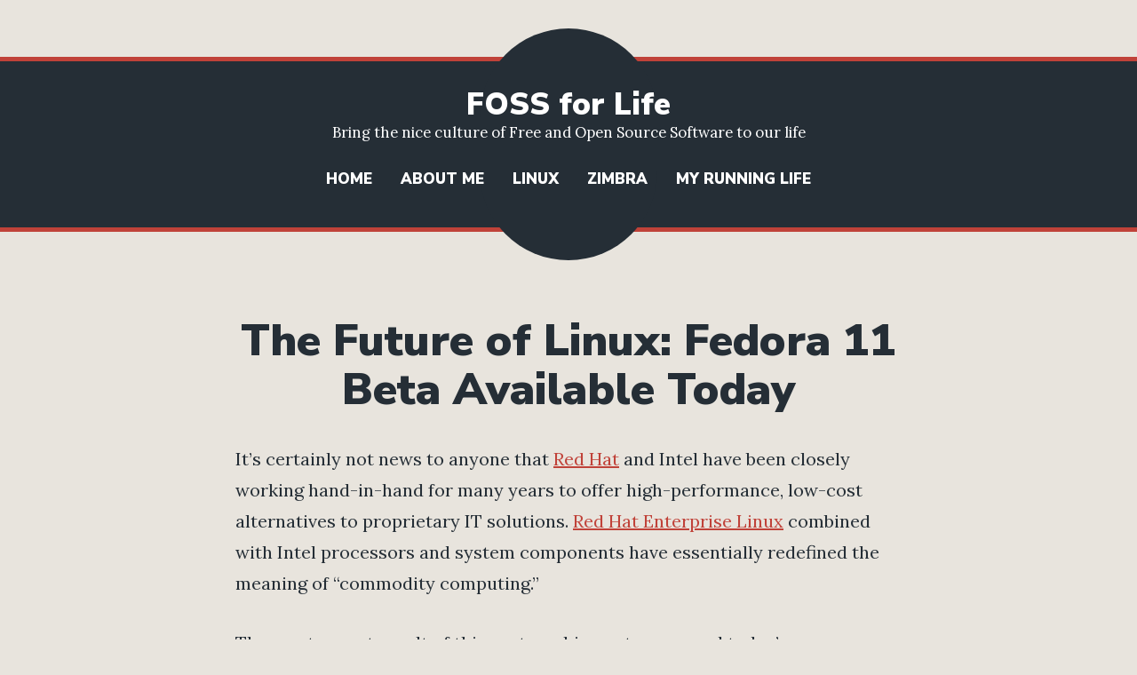

--- FILE ---
content_type: text/html; charset=UTF-8
request_url: https://blog.iwayvietnam.com/tuanta/2009/04/the-future-of-linux-fedora-11-beta-available-today/
body_size: 12153
content:
<!doctype html>
<html lang="en-US">
<head>
	<meta charset="UTF-8" />
	<meta name="viewport" content="width=device-width, initial-scale=1" />
	<link rel="profile" href="https://gmpg.org/xfn/11" />
	<title>The Future of Linux: Fedora 11 Beta Available Today &#8211; FOSS for Life</title>
<meta name='robots' content='max-image-preview:large' />
<link rel='dns-prefetch' href='//fonts.googleapis.com' />
<link rel="alternate" type="application/rss+xml" title="FOSS for Life &raquo; Feed" href="https://blog.iwayvietnam.com/tuanta/feed/" />
<link rel="alternate" type="application/rss+xml" title="FOSS for Life &raquo; Comments Feed" href="https://blog.iwayvietnam.com/tuanta/comments/feed/" />
<script type="text/javascript">
/* <![CDATA[ */
window._wpemojiSettings = {"baseUrl":"https:\/\/s.w.org\/images\/core\/emoji\/15.0.3\/72x72\/","ext":".png","svgUrl":"https:\/\/s.w.org\/images\/core\/emoji\/15.0.3\/svg\/","svgExt":".svg","source":{"concatemoji":"https:\/\/blog.iwayvietnam.com\/tuanta\/wp-includes\/js\/wp-emoji-release.min.js?ver=6.6.4"}};
/*! This file is auto-generated */
!function(i,n){var o,s,e;function c(e){try{var t={supportTests:e,timestamp:(new Date).valueOf()};sessionStorage.setItem(o,JSON.stringify(t))}catch(e){}}function p(e,t,n){e.clearRect(0,0,e.canvas.width,e.canvas.height),e.fillText(t,0,0);var t=new Uint32Array(e.getImageData(0,0,e.canvas.width,e.canvas.height).data),r=(e.clearRect(0,0,e.canvas.width,e.canvas.height),e.fillText(n,0,0),new Uint32Array(e.getImageData(0,0,e.canvas.width,e.canvas.height).data));return t.every(function(e,t){return e===r[t]})}function u(e,t,n){switch(t){case"flag":return n(e,"\ud83c\udff3\ufe0f\u200d\u26a7\ufe0f","\ud83c\udff3\ufe0f\u200b\u26a7\ufe0f")?!1:!n(e,"\ud83c\uddfa\ud83c\uddf3","\ud83c\uddfa\u200b\ud83c\uddf3")&&!n(e,"\ud83c\udff4\udb40\udc67\udb40\udc62\udb40\udc65\udb40\udc6e\udb40\udc67\udb40\udc7f","\ud83c\udff4\u200b\udb40\udc67\u200b\udb40\udc62\u200b\udb40\udc65\u200b\udb40\udc6e\u200b\udb40\udc67\u200b\udb40\udc7f");case"emoji":return!n(e,"\ud83d\udc26\u200d\u2b1b","\ud83d\udc26\u200b\u2b1b")}return!1}function f(e,t,n){var r="undefined"!=typeof WorkerGlobalScope&&self instanceof WorkerGlobalScope?new OffscreenCanvas(300,150):i.createElement("canvas"),a=r.getContext("2d",{willReadFrequently:!0}),o=(a.textBaseline="top",a.font="600 32px Arial",{});return e.forEach(function(e){o[e]=t(a,e,n)}),o}function t(e){var t=i.createElement("script");t.src=e,t.defer=!0,i.head.appendChild(t)}"undefined"!=typeof Promise&&(o="wpEmojiSettingsSupports",s=["flag","emoji"],n.supports={everything:!0,everythingExceptFlag:!0},e=new Promise(function(e){i.addEventListener("DOMContentLoaded",e,{once:!0})}),new Promise(function(t){var n=function(){try{var e=JSON.parse(sessionStorage.getItem(o));if("object"==typeof e&&"number"==typeof e.timestamp&&(new Date).valueOf()<e.timestamp+604800&&"object"==typeof e.supportTests)return e.supportTests}catch(e){}return null}();if(!n){if("undefined"!=typeof Worker&&"undefined"!=typeof OffscreenCanvas&&"undefined"!=typeof URL&&URL.createObjectURL&&"undefined"!=typeof Blob)try{var e="postMessage("+f.toString()+"("+[JSON.stringify(s),u.toString(),p.toString()].join(",")+"));",r=new Blob([e],{type:"text/javascript"}),a=new Worker(URL.createObjectURL(r),{name:"wpTestEmojiSupports"});return void(a.onmessage=function(e){c(n=e.data),a.terminate(),t(n)})}catch(e){}c(n=f(s,u,p))}t(n)}).then(function(e){for(var t in e)n.supports[t]=e[t],n.supports.everything=n.supports.everything&&n.supports[t],"flag"!==t&&(n.supports.everythingExceptFlag=n.supports.everythingExceptFlag&&n.supports[t]);n.supports.everythingExceptFlag=n.supports.everythingExceptFlag&&!n.supports.flag,n.DOMReady=!1,n.readyCallback=function(){n.DOMReady=!0}}).then(function(){return e}).then(function(){var e;n.supports.everything||(n.readyCallback(),(e=n.source||{}).concatemoji?t(e.concatemoji):e.wpemoji&&e.twemoji&&(t(e.twemoji),t(e.wpemoji)))}))}((window,document),window._wpemojiSettings);
/* ]]> */
</script>
<style id='wp-emoji-styles-inline-css' type='text/css'>

	img.wp-smiley, img.emoji {
		display: inline !important;
		border: none !important;
		box-shadow: none !important;
		height: 1em !important;
		width: 1em !important;
		margin: 0 0.07em !important;
		vertical-align: -0.1em !important;
		background: none !important;
		padding: 0 !important;
	}
</style>
<link rel='stylesheet' id='wp-block-library-css' href='https://blog.iwayvietnam.com/tuanta/wp-includes/css/dist/block-library/style.min.css?ver=6.6.4' type='text/css' media='all' />
<style id='wp-block-library-theme-inline-css' type='text/css'>
.wp-block-audio :where(figcaption){color:#555;font-size:13px;text-align:center}.is-dark-theme .wp-block-audio :where(figcaption){color:#ffffffa6}.wp-block-audio{margin:0 0 1em}.wp-block-code{border:1px solid #ccc;border-radius:4px;font-family:Menlo,Consolas,monaco,monospace;padding:.8em 1em}.wp-block-embed :where(figcaption){color:#555;font-size:13px;text-align:center}.is-dark-theme .wp-block-embed :where(figcaption){color:#ffffffa6}.wp-block-embed{margin:0 0 1em}.blocks-gallery-caption{color:#555;font-size:13px;text-align:center}.is-dark-theme .blocks-gallery-caption{color:#ffffffa6}:root :where(.wp-block-image figcaption){color:#555;font-size:13px;text-align:center}.is-dark-theme :root :where(.wp-block-image figcaption){color:#ffffffa6}.wp-block-image{margin:0 0 1em}.wp-block-pullquote{border-bottom:4px solid;border-top:4px solid;color:currentColor;margin-bottom:1.75em}.wp-block-pullquote cite,.wp-block-pullquote footer,.wp-block-pullquote__citation{color:currentColor;font-size:.8125em;font-style:normal;text-transform:uppercase}.wp-block-quote{border-left:.25em solid;margin:0 0 1.75em;padding-left:1em}.wp-block-quote cite,.wp-block-quote footer{color:currentColor;font-size:.8125em;font-style:normal;position:relative}.wp-block-quote.has-text-align-right{border-left:none;border-right:.25em solid;padding-left:0;padding-right:1em}.wp-block-quote.has-text-align-center{border:none;padding-left:0}.wp-block-quote.is-large,.wp-block-quote.is-style-large,.wp-block-quote.is-style-plain{border:none}.wp-block-search .wp-block-search__label{font-weight:700}.wp-block-search__button{border:1px solid #ccc;padding:.375em .625em}:where(.wp-block-group.has-background){padding:1.25em 2.375em}.wp-block-separator.has-css-opacity{opacity:.4}.wp-block-separator{border:none;border-bottom:2px solid;margin-left:auto;margin-right:auto}.wp-block-separator.has-alpha-channel-opacity{opacity:1}.wp-block-separator:not(.is-style-wide):not(.is-style-dots){width:100px}.wp-block-separator.has-background:not(.is-style-dots){border-bottom:none;height:1px}.wp-block-separator.has-background:not(.is-style-wide):not(.is-style-dots){height:2px}.wp-block-table{margin:0 0 1em}.wp-block-table td,.wp-block-table th{word-break:normal}.wp-block-table :where(figcaption){color:#555;font-size:13px;text-align:center}.is-dark-theme .wp-block-table :where(figcaption){color:#ffffffa6}.wp-block-video :where(figcaption){color:#555;font-size:13px;text-align:center}.is-dark-theme .wp-block-video :where(figcaption){color:#ffffffa6}.wp-block-video{margin:0 0 1em}:root :where(.wp-block-template-part.has-background){margin-bottom:0;margin-top:0;padding:1.25em 2.375em}
</style>
<style id='classic-theme-styles-inline-css' type='text/css'>
/*! This file is auto-generated */
.wp-block-button__link{color:#fff;background-color:#32373c;border-radius:9999px;box-shadow:none;text-decoration:none;padding:calc(.667em + 2px) calc(1.333em + 2px);font-size:1.125em}.wp-block-file__button{background:#32373c;color:#fff;text-decoration:none}
</style>
<style id='global-styles-inline-css' type='text/css'>
:root{--wp--preset--aspect-ratio--square: 1;--wp--preset--aspect-ratio--4-3: 4/3;--wp--preset--aspect-ratio--3-4: 3/4;--wp--preset--aspect-ratio--3-2: 3/2;--wp--preset--aspect-ratio--2-3: 2/3;--wp--preset--aspect-ratio--16-9: 16/9;--wp--preset--aspect-ratio--9-16: 9/16;--wp--preset--color--black: #000000;--wp--preset--color--cyan-bluish-gray: #abb8c3;--wp--preset--color--white: #ffffff;--wp--preset--color--pale-pink: #f78da7;--wp--preset--color--vivid-red: #cf2e2e;--wp--preset--color--luminous-vivid-orange: #ff6900;--wp--preset--color--luminous-vivid-amber: #fcb900;--wp--preset--color--light-green-cyan: #7bdcb5;--wp--preset--color--vivid-green-cyan: #00d084;--wp--preset--color--pale-cyan-blue: #8ed1fc;--wp--preset--color--vivid-cyan-blue: #0693e3;--wp--preset--color--vivid-purple: #9b51e0;--wp--preset--color--primary: #C04239;--wp--preset--color--secondary: #FFFFFF;--wp--preset--color--background: #E8E4DD;--wp--preset--color--foreground: #252E36;--wp--preset--color--foreground-light: #666666;--wp--preset--color--foreground-dark: #474747;--wp--preset--gradient--vivid-cyan-blue-to-vivid-purple: linear-gradient(135deg,rgba(6,147,227,1) 0%,rgb(155,81,224) 100%);--wp--preset--gradient--light-green-cyan-to-vivid-green-cyan: linear-gradient(135deg,rgb(122,220,180) 0%,rgb(0,208,130) 100%);--wp--preset--gradient--luminous-vivid-amber-to-luminous-vivid-orange: linear-gradient(135deg,rgba(252,185,0,1) 0%,rgba(255,105,0,1) 100%);--wp--preset--gradient--luminous-vivid-orange-to-vivid-red: linear-gradient(135deg,rgba(255,105,0,1) 0%,rgb(207,46,46) 100%);--wp--preset--gradient--very-light-gray-to-cyan-bluish-gray: linear-gradient(135deg,rgb(238,238,238) 0%,rgb(169,184,195) 100%);--wp--preset--gradient--cool-to-warm-spectrum: linear-gradient(135deg,rgb(74,234,220) 0%,rgb(151,120,209) 20%,rgb(207,42,186) 40%,rgb(238,44,130) 60%,rgb(251,105,98) 80%,rgb(254,248,76) 100%);--wp--preset--gradient--blush-light-purple: linear-gradient(135deg,rgb(255,206,236) 0%,rgb(152,150,240) 100%);--wp--preset--gradient--blush-bordeaux: linear-gradient(135deg,rgb(254,205,165) 0%,rgb(254,45,45) 50%,rgb(107,0,62) 100%);--wp--preset--gradient--luminous-dusk: linear-gradient(135deg,rgb(255,203,112) 0%,rgb(199,81,192) 50%,rgb(65,88,208) 100%);--wp--preset--gradient--pale-ocean: linear-gradient(135deg,rgb(255,245,203) 0%,rgb(182,227,212) 50%,rgb(51,167,181) 100%);--wp--preset--gradient--electric-grass: linear-gradient(135deg,rgb(202,248,128) 0%,rgb(113,206,126) 100%);--wp--preset--gradient--midnight: linear-gradient(135deg,rgb(2,3,129) 0%,rgb(40,116,252) 100%);--wp--preset--font-size--small: 16.66px;--wp--preset--font-size--medium: 24px;--wp--preset--font-size--large: 28.8px;--wp--preset--font-size--x-large: 42px;--wp--preset--font-size--normal: 20px;--wp--preset--font-size--huge: 34.56px;--wp--preset--spacing--20: 0.44rem;--wp--preset--spacing--30: 0.67rem;--wp--preset--spacing--40: 1rem;--wp--preset--spacing--50: 1.5rem;--wp--preset--spacing--60: 2.25rem;--wp--preset--spacing--70: 3.38rem;--wp--preset--spacing--80: 5.06rem;--wp--preset--shadow--natural: 6px 6px 9px rgba(0, 0, 0, 0.2);--wp--preset--shadow--deep: 12px 12px 50px rgba(0, 0, 0, 0.4);--wp--preset--shadow--sharp: 6px 6px 0px rgba(0, 0, 0, 0.2);--wp--preset--shadow--outlined: 6px 6px 0px -3px rgba(255, 255, 255, 1), 6px 6px rgba(0, 0, 0, 1);--wp--preset--shadow--crisp: 6px 6px 0px rgba(0, 0, 0, 1);}:where(.is-layout-flex){gap: 0.5em;}:where(.is-layout-grid){gap: 0.5em;}body .is-layout-flex{display: flex;}.is-layout-flex{flex-wrap: wrap;align-items: center;}.is-layout-flex > :is(*, div){margin: 0;}body .is-layout-grid{display: grid;}.is-layout-grid > :is(*, div){margin: 0;}:where(.wp-block-columns.is-layout-flex){gap: 2em;}:where(.wp-block-columns.is-layout-grid){gap: 2em;}:where(.wp-block-post-template.is-layout-flex){gap: 1.25em;}:where(.wp-block-post-template.is-layout-grid){gap: 1.25em;}.has-black-color{color: var(--wp--preset--color--black) !important;}.has-cyan-bluish-gray-color{color: var(--wp--preset--color--cyan-bluish-gray) !important;}.has-white-color{color: var(--wp--preset--color--white) !important;}.has-pale-pink-color{color: var(--wp--preset--color--pale-pink) !important;}.has-vivid-red-color{color: var(--wp--preset--color--vivid-red) !important;}.has-luminous-vivid-orange-color{color: var(--wp--preset--color--luminous-vivid-orange) !important;}.has-luminous-vivid-amber-color{color: var(--wp--preset--color--luminous-vivid-amber) !important;}.has-light-green-cyan-color{color: var(--wp--preset--color--light-green-cyan) !important;}.has-vivid-green-cyan-color{color: var(--wp--preset--color--vivid-green-cyan) !important;}.has-pale-cyan-blue-color{color: var(--wp--preset--color--pale-cyan-blue) !important;}.has-vivid-cyan-blue-color{color: var(--wp--preset--color--vivid-cyan-blue) !important;}.has-vivid-purple-color{color: var(--wp--preset--color--vivid-purple) !important;}.has-black-background-color{background-color: var(--wp--preset--color--black) !important;}.has-cyan-bluish-gray-background-color{background-color: var(--wp--preset--color--cyan-bluish-gray) !important;}.has-white-background-color{background-color: var(--wp--preset--color--white) !important;}.has-pale-pink-background-color{background-color: var(--wp--preset--color--pale-pink) !important;}.has-vivid-red-background-color{background-color: var(--wp--preset--color--vivid-red) !important;}.has-luminous-vivid-orange-background-color{background-color: var(--wp--preset--color--luminous-vivid-orange) !important;}.has-luminous-vivid-amber-background-color{background-color: var(--wp--preset--color--luminous-vivid-amber) !important;}.has-light-green-cyan-background-color{background-color: var(--wp--preset--color--light-green-cyan) !important;}.has-vivid-green-cyan-background-color{background-color: var(--wp--preset--color--vivid-green-cyan) !important;}.has-pale-cyan-blue-background-color{background-color: var(--wp--preset--color--pale-cyan-blue) !important;}.has-vivid-cyan-blue-background-color{background-color: var(--wp--preset--color--vivid-cyan-blue) !important;}.has-vivid-purple-background-color{background-color: var(--wp--preset--color--vivid-purple) !important;}.has-black-border-color{border-color: var(--wp--preset--color--black) !important;}.has-cyan-bluish-gray-border-color{border-color: var(--wp--preset--color--cyan-bluish-gray) !important;}.has-white-border-color{border-color: var(--wp--preset--color--white) !important;}.has-pale-pink-border-color{border-color: var(--wp--preset--color--pale-pink) !important;}.has-vivid-red-border-color{border-color: var(--wp--preset--color--vivid-red) !important;}.has-luminous-vivid-orange-border-color{border-color: var(--wp--preset--color--luminous-vivid-orange) !important;}.has-luminous-vivid-amber-border-color{border-color: var(--wp--preset--color--luminous-vivid-amber) !important;}.has-light-green-cyan-border-color{border-color: var(--wp--preset--color--light-green-cyan) !important;}.has-vivid-green-cyan-border-color{border-color: var(--wp--preset--color--vivid-green-cyan) !important;}.has-pale-cyan-blue-border-color{border-color: var(--wp--preset--color--pale-cyan-blue) !important;}.has-vivid-cyan-blue-border-color{border-color: var(--wp--preset--color--vivid-cyan-blue) !important;}.has-vivid-purple-border-color{border-color: var(--wp--preset--color--vivid-purple) !important;}.has-vivid-cyan-blue-to-vivid-purple-gradient-background{background: var(--wp--preset--gradient--vivid-cyan-blue-to-vivid-purple) !important;}.has-light-green-cyan-to-vivid-green-cyan-gradient-background{background: var(--wp--preset--gradient--light-green-cyan-to-vivid-green-cyan) !important;}.has-luminous-vivid-amber-to-luminous-vivid-orange-gradient-background{background: var(--wp--preset--gradient--luminous-vivid-amber-to-luminous-vivid-orange) !important;}.has-luminous-vivid-orange-to-vivid-red-gradient-background{background: var(--wp--preset--gradient--luminous-vivid-orange-to-vivid-red) !important;}.has-very-light-gray-to-cyan-bluish-gray-gradient-background{background: var(--wp--preset--gradient--very-light-gray-to-cyan-bluish-gray) !important;}.has-cool-to-warm-spectrum-gradient-background{background: var(--wp--preset--gradient--cool-to-warm-spectrum) !important;}.has-blush-light-purple-gradient-background{background: var(--wp--preset--gradient--blush-light-purple) !important;}.has-blush-bordeaux-gradient-background{background: var(--wp--preset--gradient--blush-bordeaux) !important;}.has-luminous-dusk-gradient-background{background: var(--wp--preset--gradient--luminous-dusk) !important;}.has-pale-ocean-gradient-background{background: var(--wp--preset--gradient--pale-ocean) !important;}.has-electric-grass-gradient-background{background: var(--wp--preset--gradient--electric-grass) !important;}.has-midnight-gradient-background{background: var(--wp--preset--gradient--midnight) !important;}.has-small-font-size{font-size: var(--wp--preset--font-size--small) !important;}.has-medium-font-size{font-size: var(--wp--preset--font-size--medium) !important;}.has-large-font-size{font-size: var(--wp--preset--font-size--large) !important;}.has-x-large-font-size{font-size: var(--wp--preset--font-size--x-large) !important;}
:where(.wp-block-post-template.is-layout-flex){gap: 1.25em;}:where(.wp-block-post-template.is-layout-grid){gap: 1.25em;}
:where(.wp-block-columns.is-layout-flex){gap: 2em;}:where(.wp-block-columns.is-layout-grid){gap: 2em;}
:root :where(.wp-block-pullquote){font-size: 1.5em;line-height: 1.6;}
</style>
<link rel='stylesheet' id='varia-print-style-css' href='https://blog.iwayvietnam.com/tuanta/wp-content/themes/varia-wpcom/print.css?ver=1.4.7' type='text/css' media='print' />
<link rel='stylesheet' id='brompton-fonts-css' href='https://fonts.googleapis.com/css?family=Lora%3A400%2C400i%2C700%2C700i%7CNunito+Sans%3A400%2C400i%2C700%2C700i%2C900%2C900i&#038;subset=latin%2Clatin-ext' type='text/css' media='all' />
<link rel='stylesheet' id='brompton-style-css' href='https://blog.iwayvietnam.com/tuanta/wp-content/themes/brompton-wpcom/style.css?ver=1.4.7' type='text/css' media='all' />
<link rel="https://api.w.org/" href="https://blog.iwayvietnam.com/tuanta/wp-json/" /><link rel="alternate" title="JSON" type="application/json" href="https://blog.iwayvietnam.com/tuanta/wp-json/wp/v2/posts/168" /><link rel="EditURI" type="application/rsd+xml" title="RSD" href="https://blog.iwayvietnam.com/tuanta/xmlrpc.php?rsd" />
<meta name="generator" content="WordPress 6.6.4" />
<link rel="canonical" href="https://blog.iwayvietnam.com/tuanta/2009/04/the-future-of-linux-fedora-11-beta-available-today/" />
<link rel='shortlink' href='https://blog.iwayvietnam.com/tuanta/?p=168' />
<link rel="alternate" title="oEmbed (JSON)" type="application/json+oembed" href="https://blog.iwayvietnam.com/tuanta/wp-json/oembed/1.0/embed?url=https%3A%2F%2Fblog.iwayvietnam.com%2Ftuanta%2F2009%2F04%2Fthe-future-of-linux-fedora-11-beta-available-today%2F" />
<link rel="alternate" title="oEmbed (XML)" type="text/xml+oembed" href="https://blog.iwayvietnam.com/tuanta/wp-json/oembed/1.0/embed?url=https%3A%2F%2Fblog.iwayvietnam.com%2Ftuanta%2F2009%2F04%2Fthe-future-of-linux-fedora-11-beta-available-today%2F&#038;format=xml" />

		<!-- GA Google Analytics @ https://m0n.co/ga -->
		<script async src="https://www.googletagmanager.com/gtag/js?id=UA-145915-6"></script>
		<script>
			window.dataLayer = window.dataLayer || [];
			function gtag(){dataLayer.push(arguments);}
			gtag('js', new Date());
			gtag('config', 'UA-145915-6');
		</script>

	</head>

<body class="post-template-default single single-post postid-168 single-format-standard wp-embed-responsive singular image-filters-enabled">


<div id="page" class="site">
	<a class="skip-link screen-reader-text" href="#content">Skip to content</a>

	
<header id="masthead" class="site-header responsive-max-width has-title-and-tagline has-menu" role="banner">
	<div class="site-branding">

								<p class="site-title"><a href="https://blog.iwayvietnam.com/tuanta/" rel="home">FOSS for Life</a></p>
			
				<p class="site-description">
				Bring the nice culture of Free and Open Source Software to our life			</p>
	</div><!-- .site-branding -->
		<nav id="site-navigation" class="main-navigation" aria-label="Main Navigation">

		<input type="checkbox" role="button" aria-haspopup="true" id="toggle" class="hide-visually">
		<label for="toggle" id="toggle-menu" class="button">
			Menu			<span class="dropdown-icon open">+</span>
			<span class="dropdown-icon close">&times;</span>
			<span class="hide-visually expanded-text">expanded</span>
			<span class="hide-visually collapsed-text">collapsed</span>
		</label>

		<div class="menu-main-container"><ul id="menu-main-1" class="main-menu" aria-label="submenu"><li class="menu-item menu-item-type-custom menu-item-object-custom menu-item-home menu-item-1036"><a href="http://blog.iwayvietnam.com/tuanta">Home</a></li>
<li class="menu-item menu-item-type-post_type menu-item-object-page menu-item-1037"><a href="https://blog.iwayvietnam.com/tuanta/about/">About Me</a></li>
<li class="menu-item menu-item-type-taxonomy menu-item-object-category current-post-ancestor current-menu-parent current-post-parent menu-item-1039"><a href="https://blog.iwayvietnam.com/tuanta/category/linux/">Linux</a></li>
<li class="menu-item menu-item-type-taxonomy menu-item-object-category menu-item-1038"><a href="https://blog.iwayvietnam.com/tuanta/category/zimbra/">Zimbra</a></li>
<li class="menu-item menu-item-type-taxonomy menu-item-object-category menu-item-1046"><a href="https://blog.iwayvietnam.com/tuanta/category/my-running-life/">My Running Life</a></li>
</ul></div>	</nav><!-- #site-navigation -->
	</header><!-- #masthead -->

	<div id="content" class="site-content">

	<section id="primary" class="content-area">
		<main id="main" class="site-main">

			
<article id="post-168" class="post-168 post type-post status-publish format-standard hentry category-announcements category-linux entry">

	<header class="entry-header responsive-max-width">
		<h1 class="entry-title">The Future of Linux: Fedora 11 Beta Available Today</h1>				<div class="entry-meta">
			<span class="byline"><svg class="svg-icon" width="16" height="16" aria-hidden="true" role="img" focusable="false" viewBox="0 0 24 24" version="1.1" xmlns="http://www.w3.org/2000/svg" xmlns:xlink="http://www.w3.org/1999/xlink"><path d="M12 12c2.21 0 4-1.79 4-4s-1.79-4-4-4-4 1.79-4 4 1.79 4 4 4zm0 2c-2.67 0-8 1.34-8 4v2h16v-2c0-2.66-5.33-4-8-4z"></path><path d="M0 0h24v24H0z" fill="none"></path></svg><span class="screen-reader-text">Posted by</span><span class="author vcard"><a class="url fn n" href="https://blog.iwayvietnam.com/tuanta/author/tuanta/">Truong Anh Tuan</a></span></span><span class="posted-on"><svg class="svg-icon" width="16" height="16" aria-hidden="true" role="img" focusable="false" xmlns="http://www.w3.org/2000/svg" viewBox="0 0 24 24"><defs><path id="a" d="M0 0h24v24H0V0z"></path></defs><clipPath id="b"><use xlink:href="#a" overflow="visible"></use></clipPath><path clip-path="url(#b)" d="M12 2C6.5 2 2 6.5 2 12s4.5 10 10 10 10-4.5 10-10S17.5 2 12 2zm4.2 14.2L11 13V7h1.5v5.2l4.5 2.7-.8 1.3z"></path></svg><a href="https://blog.iwayvietnam.com/tuanta/2009/04/the-future-of-linux-fedora-11-beta-available-today/" rel="bookmark"><time class="entry-date published" datetime="2009-04-16T22:01:15+07:00">April 16, 2009</time><time class="updated" datetime="2009-04-16T22:03:00+07:00">April 16, 2009</time></a></span><span class="cat-links"><svg class="svg-icon" width="16" height="16" aria-hidden="true" role="img" focusable="false" xmlns="http://www.w3.org/2000/svg" viewBox="0 0 24 24"><path d="M10 4H4c-1.1 0-1.99.9-1.99 2L2 18c0 1.1.9 2 2 2h16c1.1 0 2-.9 2-2V8c0-1.1-.9-2-2-2h-8l-2-2z"></path><path d="M0 0h24v24H0z" fill="none"></path></svg><span class="screen-reader-text">Posted in</span><a href="https://blog.iwayvietnam.com/tuanta/category/announcements/" rel="category tag">Announcements</a>, <a href="https://blog.iwayvietnam.com/tuanta/category/linux/" rel="category tag">Linux</a></span>		</div><!-- .meta-info -->
			</header>

	
	<div class="entry-content">
		<p>It’s certainly not news to anyone that <a href="http://www.redhat.com/">Red Hat</a> and Intel have been closely working hand-in-hand for many years to offer high-performance, low-cost alternatives to proprietary IT solutions. <a href="http://www.redhat.com/rhel">Red Hat Enterprise Linux</a> combined with Intel processors and system components have essentially redefined the meaning of “commodity computing.”</p>
<p>The most recent result of this partnership centers around today’s announcement of the availability of Intel’s latest Xeon (Nehalem) processor. This processor provides significant new capabilities that, as a result of our collaboration during its development, are fully supported by Red Hat Enterprise Linux 5.3, which was released in January. We believe that the combination surpasses the capabilities of proprietary high-end systems, while offering true affordability.</p>
<p>There are two primary areas where Intel’s new Xeon processor, combined with Red Hat Enterprise Linux 5.3, offers customers the opportunity to meet their computing needs while reducing costs:</p>
<ul>
<li><strong>Scalability/Performance</strong>. Virtualization enhancements provide greater scalability and performance, and allow for the virtualization of a wide range of workloads, even those that are I/O intensive.</li>
<li><strong>Energy efficiency</strong>. Support for Greener IT features result in lower power consumption and cooling requirements.</li>
</ul>
<p>In short, this is really all about doing more at a lower price-point. Let’s dig into a few technical details around scalability/performance and power efficiency enhancements.</p>
<p>Until recently, system performance was primarily driven by new processors operating at increasingly high frequencies — that is the good news. The bad news was a seemingly insatiable appetite for power and cooling — all driving up datacenter costs. A common solution to this problem has been to use virtualization to consolidate workloads. So, Red Hat and Intel worked closely together to deliver enterprise-caliber virtualization in Red Hat Enterprise Linux 5, which <a href="http://customers.press.redhat.com/category/solutions/rhel-5/">customers</a> have been successfully deploying since the product was released in early 2007.</p>
<p>Enhancements provided by the new Intel Xeon processor take both virtualization and power efficiency to a new level. The virtualization capabilities provided in Red Hat Enterprise Linux 5.3 are highly optimized to utilize the latest features of Intel Virtualization hardware, including “extended page table” memory access optimization. Extended page table support enables the hypervisor to directly access memory maps of virtual guest instances, thereby bypassing previously necessary kernel software codepaths – the net result is significant speedup in data access for I/O intensive workloads. Scalability enhancements provide support for up to 126 processors and 1TB of memory in virtualized deployments – significantly larger than competing products.</p>
<p>Additionally, Red Hat Enterprise Linux 5.3 enhancements to utilize Intel’s QuickPath memory technology can more than double the performance of memory intensive workloads – both in non-virtualized and virtualized deployments. This increased performance and scalability of virtualized infrastructure opens the door for deployments of entirely new categories of workloads. For example, it was previously uncommon to virtualize I/O intensive workloads such as database and network file serving. Today, Red Hat’s performance analysis of industry-standard database benchmarks running on the new Intel Xeon processor with Red Hat Enterprise Linux 5.3’s optimized virtualization show that I/O intensive workloads can achieve 85 percent of the performance of non-virtualized deployments. As a result, the combination of the new Red Hat Enterprise Linux release and Intel Xeon processor yields substantial performance benefits over the prior generation, while providing the efficiency and flexibility of virtualization for consolidation and workload migration.</p>
<p>Of equal importance are the power management enhancements, which can be summarized as dynamically adaptable. There’s a lot more to it than the typical control of basic processor speed. Rather, the new Intel Xeon processor is able to dynamically adapt not only processor speed, but also interconnect speeds to both memory and I/O devices, as well as adapting the number of active cores and threads on each processor. Of course, the hardware is only half of the power efficiency story because without the corresponding operating system optimizations, from scheduling to virtualization, the full benefits could not be realized.</p>
<p>The close Red Hat / Intel co-development relationship makes Red Hat Enterprise Linux a highly optimized platform from both a virtualization and power management perspective. And, to make this product launch as successful as possible, we invited some of our most demanding customers to participate in early product testing. Through a joint beta program we were able to optimize the implementation of both hardware and software. Customer interest for the combination of Red Hat Enterprise Linux 5.3 and the new Intel Xeon processor was exceptionally strong, making it the one of our most highly anticipated recent product launches.</p>
<p>These are just a few highlights of a new wave of commoditization of formerly exotic features. Offering compelling performance, scalability and power efficiency, the combination of the new Intel Xeon processor and Red Hat Enterprise Linux 5.3 enable a best-in-class computing solution with impressive affordability.</p>
<p>To learn more about the combination of Red Hat Enterprise Linux and the new Intel Xeon processor, check out the 5.3 announcement <a href="http://www.redhat.com/about/news/prarchive/2009/rhel_5_3.html">press release</a> and our 5.3 <a href="http://www.press.redhat.com/2009/01/20/red-hat-enterprise-linux-53-offers-customers-new-features-and-capabilities/?intcmp=70160000000Hh4WAAS">blog and video</a>.</p>
<p>Recent enhancements by Red Hat to its Enterprise Linux subscription services mean that systems can be supported for up to 10 years, with no requirement to upgrade. Read more in our blog on Red Hat’s <a href="http://www.press.redhat.com/2008/12/18/red-hat-increases-service-levels-and-reduces-costs-for-customers-with-extended-update-support/">Extended Update Support</a> offering.</p>
<p style="text-align: right"><em>March 30th, 2009</em></p>
<p style="text-align: right"><strong>by Tim Burke, Senior Director, Red Hat Enterprise Linux Engineering</strong></p>
	</div><!-- .entry-content -->

	<footer class="entry-footer responsive-max-width">
		<span class="byline"><svg class="svg-icon" width="16" height="16" aria-hidden="true" role="img" focusable="false" viewBox="0 0 24 24" version="1.1" xmlns="http://www.w3.org/2000/svg" xmlns:xlink="http://www.w3.org/1999/xlink"><path d="M12 12c2.21 0 4-1.79 4-4s-1.79-4-4-4-4 1.79-4 4 1.79 4 4 4zm0 2c-2.67 0-8 1.34-8 4v2h16v-2c0-2.66-5.33-4-8-4z"></path><path d="M0 0h24v24H0z" fill="none"></path></svg><span class="screen-reader-text">Posted by</span><span class="author vcard"><a class="url fn n" href="https://blog.iwayvietnam.com/tuanta/author/tuanta/">Truong Anh Tuan</a></span></span><span class="posted-on"><svg class="svg-icon" width="16" height="16" aria-hidden="true" role="img" focusable="false" xmlns="http://www.w3.org/2000/svg" viewBox="0 0 24 24"><defs><path id="a" d="M0 0h24v24H0V0z"></path></defs><clipPath id="b"><use xlink:href="#a" overflow="visible"></use></clipPath><path clip-path="url(#b)" d="M12 2C6.5 2 2 6.5 2 12s4.5 10 10 10 10-4.5 10-10S17.5 2 12 2zm4.2 14.2L11 13V7h1.5v5.2l4.5 2.7-.8 1.3z"></path></svg><a href="https://blog.iwayvietnam.com/tuanta/2009/04/the-future-of-linux-fedora-11-beta-available-today/" rel="bookmark"><time class="entry-date published" datetime="2009-04-16T22:01:15+07:00">April 16, 2009</time><time class="updated" datetime="2009-04-16T22:03:00+07:00">April 16, 2009</time></a></span><span class="cat-links"><svg class="svg-icon" width="16" height="16" aria-hidden="true" role="img" focusable="false" xmlns="http://www.w3.org/2000/svg" viewBox="0 0 24 24"><path d="M10 4H4c-1.1 0-1.99.9-1.99 2L2 18c0 1.1.9 2 2 2h16c1.1 0 2-.9 2-2V8c0-1.1-.9-2-2-2h-8l-2-2z"></path><path d="M0 0h24v24H0z" fill="none"></path></svg><span class="screen-reader-text">Posted in</span><a href="https://blog.iwayvietnam.com/tuanta/category/announcements/" rel="category tag">Announcements</a>, <a href="https://blog.iwayvietnam.com/tuanta/category/linux/" rel="category tag">Linux</a></span>	</footer><!-- .entry-footer -->

				
</article><!-- #post-${ID} -->

	<nav class="navigation post-navigation" aria-label="Posts">
		<h2 class="screen-reader-text">Post navigation</h2>
		<div class="nav-links"><div class="nav-previous"><a href="https://blog.iwayvietnam.com/tuanta/2009/04/bang-chung-lich-su-khang-dinh-chu-quyen-vn-tai-hoang-sa/" rel="prev"><span class="meta-nav" aria-hidden="true">Previous Post</span> <span class="screen-reader-text">Previous post:</span> <br/><span class="post-title">Bằng chứng lịch sử khẳng định chủ quyền VN tại Hoàng Sa</span></a></div><div class="nav-next"><a href="https://blog.iwayvietnam.com/tuanta/2009/04/welcome-to-fedora-11/" rel="next"><span class="meta-nav" aria-hidden="true">Next Post</span> <span class="screen-reader-text">Next post:</span> <br/><span class="post-title">Welcome to Fedora 11</span></a></div></div>
	</nav>
		</main><!-- #main -->
	</section><!-- #primary -->


	</div><!-- #content -->

	
	<footer id="colophon" class="site-footer">
			
	<aside class="widget-area responsive-max-width" role="complementary" aria-label="Footer">
		<section id="text-474437880" class="widget widget_text">			<div class="textwidget"><div align="center"><!--62 64 74 82--> <table border="0" cellpadding="0" cellspacing="0" bgcolor="#dddddd"> <tr> <td width="250"> <div align="center"> <font color="black"><b><a href="http://similarminds.com/jung/entj.html">ENTJ</a></b> -  "Field Marshall". The basic driving force and need is to lead. Tend to seek a position of responsibility and enjoys being an executive. 1.8% of total population. </font></div> </td> </tr> </table></div></div>
		</section><section id="text-474437877" class="widget widget_text">			<div class="textwidget"><a rel="license" href="http://creativecommons.org/licenses/by-sa/3.0/deed.en_US"><img alt="Creative Commons License" style="border-width:0" src="http://i.creativecommons.org/l/by-sa/3.0/88x31.png" /></a><br />This work is licensed under a <a rel="license" href="http://creativecommons.org/licenses/by-sa/3.0/deed.en_US">Creative Commons Attribution-ShareAlike 3.0 Unported License</a>.</div>
		</section><section id="search-3" class="widget widget_search"><form role="search" method="get" class="search-form" action="https://blog.iwayvietnam.com/tuanta/">
				<label>
					<span class="screen-reader-text">Search for:</span>
					<input type="search" class="search-field" placeholder="Search &hellip;" value="" name="s" />
				</label>
				<input type="submit" class="search-submit" value="Search" />
			</form></section>
		<section id="recent-posts-3" class="widget widget_recent_entries">
		<h2 class="widget-title">Recent Posts</h2>
		<ul>
											<li>
					<a href="https://blog.iwayvietnam.com/tuanta/2024/07/zimbra-network-vs-zextras-suite-vs-carbonio/">Zimbra Network vs Zextras Suite vs Carbonio?</a>
									</li>
											<li>
					<a href="https://blog.iwayvietnam.com/tuanta/2023/11/ai-se-thay-doi-hoan-toan-tro-choi-danh-cho-nhung-ke-gui-thu-rac-va-nhung-tro-lua-dao-phuc-tap-se-tro-nen-tinh-vi-hon-rat-nhieu/">AI sẽ thay đổi hoàn toàn trò chơi dành cho những kẻ gửi thư rác và những trò lừa đảo phức tạp sẽ trở nên tinh vi hơn rất nhiều</a>
									</li>
											<li>
					<a href="https://blog.iwayvietnam.com/tuanta/2023/11/zimbra-10-builds/">Zimbra 10 builds</a>
									</li>
											<li>
					<a href="https://blog.iwayvietnam.com/tuanta/2023/11/chuc-mung-fedora-tron-20-tuoi-6-11-2003-2023/">Chúc mừng Fedora tròn 20 tuổi &#8211; 6/11/2003-2023</a>
									</li>
											<li>
					<a href="https://blog.iwayvietnam.com/tuanta/2023/10/6-tru-cot-cua-chu-quyen-so-tam-quan-trong-va-thach-thuc/">6 trụ cột của chủ quyền số – tầm quan trọng và thách thức</a>
									</li>
					</ul>

		</section><section id="categories-470305902" class="widget widget_categories"><h2 class="widget-title">Categories</h2>
			<ul>
					<li class="cat-item cat-item-4050"><a href="https://blog.iwayvietnam.com/tuanta/category/ai/">AI</a> (1)
</li>
	<li class="cat-item cat-item-4039"><a href="https://blog.iwayvietnam.com/tuanta/category/android/">Android</a> (3)
</li>
	<li class="cat-item cat-item-10"><a href="https://blog.iwayvietnam.com/tuanta/category/announcements/">Announcements</a> (77)
</li>
	<li class="cat-item cat-item-38"><a href="https://blog.iwayvietnam.com/tuanta/category/asterisk/">Asterisk</a> (6)
</li>
	<li class="cat-item cat-item-4044"><a href="https://blog.iwayvietnam.com/tuanta/category/books/">Books</a> (2)
</li>
	<li class="cat-item cat-item-4052"><a href="https://blog.iwayvietnam.com/tuanta/category/carbonio/">Carbonio</a> (1)
</li>
	<li class="cat-item cat-item-29"><a href="https://blog.iwayvietnam.com/tuanta/category/cloud-computing/">Cloud computing</a> (5)
</li>
	<li class="cat-item cat-item-4040"><a href="https://blog.iwayvietnam.com/tuanta/category/community-building/">Community building</a> (2)
</li>
	<li class="cat-item cat-item-60"><a href="https://blog.iwayvietnam.com/tuanta/category/customer-relationship-management/">Customer Relationship Management</a> (1)
</li>
	<li class="cat-item cat-item-4049"><a href="https://blog.iwayvietnam.com/tuanta/category/docker/">Docker</a> (1)
</li>
	<li class="cat-item cat-item-59"><a href="https://blog.iwayvietnam.com/tuanta/category/document-management/">Document Management</a> (1)
</li>
	<li class="cat-item cat-item-4036"><a href="https://blog.iwayvietnam.com/tuanta/category/drivers/">Drivers</a> (1)
</li>
	<li class="cat-item cat-item-19"><a href="https://blog.iwayvietnam.com/tuanta/category/drupal/">Drupal</a> (2)
</li>
	<li class="cat-item cat-item-4046"><a href="https://blog.iwayvietnam.com/tuanta/category/email-deliverability/">Email Deliverability</a> (5)
</li>
	<li class="cat-item cat-item-4035"><a href="https://blog.iwayvietnam.com/tuanta/category/events/">Events</a> (26)
</li>
	<li class="cat-item cat-item-46"><a href="https://blog.iwayvietnam.com/tuanta/category/fedora/">Fedora</a> (30)
</li>
	<li class="cat-item cat-item-63"><a href="https://blog.iwayvietnam.com/tuanta/category/fifa-worldcup-2010/">Fifa WorldCup 2010</a> (1)
</li>
	<li class="cat-item cat-item-64"><a href="https://blog.iwayvietnam.com/tuanta/category/football/">Football</a> (1)
</li>
	<li class="cat-item cat-item-4045"><a href="https://blog.iwayvietnam.com/tuanta/category/fossasia/">FOSSASIA</a> (4)
</li>
	<li class="cat-item cat-item-12"><a href="https://blog.iwayvietnam.com/tuanta/category/funny/">Funny</a> (6)
</li>
	<li class="cat-item cat-item-36"><a href="https://blog.iwayvietnam.com/tuanta/category/hylafax/">HylaFax</a> (2)
</li>
	<li class="cat-item cat-item-39"><a href="https://blog.iwayvietnam.com/tuanta/category/knowledgetree/">KnowledgeTree</a> (1)
</li>
	<li class="cat-item cat-item-21"><a href="https://blog.iwayvietnam.com/tuanta/category/linux/">Linux</a> (52)
</li>
	<li class="cat-item cat-item-4042"><a href="https://blog.iwayvietnam.com/tuanta/category/mobility/">Mobility</a> (1)
</li>
	<li class="cat-item cat-item-11"><a href="https://blog.iwayvietnam.com/tuanta/category/my-family/">My Family</a> (5)
</li>
	<li class="cat-item cat-item-4048"><a href="https://blog.iwayvietnam.com/tuanta/category/my-running-life/">My Running Life</a> (1)
</li>
	<li class="cat-item cat-item-62"><a href="https://blog.iwayvietnam.com/tuanta/category/nginx/">Nginx</a> (1)
</li>
	<li class="cat-item cat-item-45"><a href="https://blog.iwayvietnam.com/tuanta/category/open-source/">Open Source</a> (30)
</li>
	<li class="cat-item cat-item-32"><a href="https://blog.iwayvietnam.com/tuanta/category/open-standards/">Open Standards</a> (8)
</li>
	<li class="cat-item cat-item-58"><a href="https://blog.iwayvietnam.com/tuanta/category/openfire/">Openfire</a> (1)
</li>
	<li class="cat-item cat-item-20"><a href="https://blog.iwayvietnam.com/tuanta/category/openoffice/">OpenOffice</a> (8)
</li>
	<li class="cat-item cat-item-4043"><a href="https://blog.iwayvietnam.com/tuanta/category/openroad/">Openroad</a> (2)
</li>
	<li class="cat-item cat-item-16"><a href="https://blog.iwayvietnam.com/tuanta/category/php/">PHP</a> (7)
</li>
	<li class="cat-item cat-item-41"><a href="https://blog.iwayvietnam.com/tuanta/category/postfix/">Postfix</a> (2)
</li>
	<li class="cat-item cat-item-40"><a href="https://blog.iwayvietnam.com/tuanta/category/processmaker/">ProcessMaker</a> (2)
</li>
	<li class="cat-item cat-item-4037"><a href="https://blog.iwayvietnam.com/tuanta/category/reports/">Reports</a> (21)
</li>
	<li class="cat-item cat-item-30"><a href="https://blog.iwayvietnam.com/tuanta/category/saas/">SaaS</a> (2)
</li>
	<li class="cat-item cat-item-22"><a href="https://blog.iwayvietnam.com/tuanta/category/security/">Security</a> (4)
</li>
	<li class="cat-item cat-item-18"><a href="https://blog.iwayvietnam.com/tuanta/category/sendmail/">Sendmail</a> (4)
</li>
	<li class="cat-item cat-item-4"><a href="https://blog.iwayvietnam.com/tuanta/category/tips/">Technical</a> (32)
</li>
	<li class="cat-item cat-item-61"><a href="https://blog.iwayvietnam.com/tuanta/category/virtualization/">Virtualization</a> (3)
</li>
	<li class="cat-item cat-item-37"><a href="https://blog.iwayvietnam.com/tuanta/category/voip/">VoIP</a> (1)
</li>
	<li class="cat-item cat-item-57"><a href="https://blog.iwayvietnam.com/tuanta/category/vpn/">VPN</a> (1)
</li>
	<li class="cat-item cat-item-34"><a href="https://blog.iwayvietnam.com/tuanta/category/weekly-tips/">Weekly Tips</a> (57)
</li>
	<li class="cat-item cat-item-6"><a href="https://blog.iwayvietnam.com/tuanta/category/working-tips/">Work and Life</a> (75)
</li>
	<li class="cat-item cat-item-4051"><a href="https://blog.iwayvietnam.com/tuanta/category/zextras/">Zextras</a> (1)
</li>
	<li class="cat-item cat-item-17"><a href="https://blog.iwayvietnam.com/tuanta/category/zimbra/">Zimbra</a> (68)
</li>
			</ul>

			</section><section id="meta-2" class="widget widget_meta"><h2 class="widget-title">Meta</h2>
		<ul>
						<li><a href="https://blog.iwayvietnam.com/tuanta/wp-login.php">Log in</a></li>
			<li><a href="https://blog.iwayvietnam.com/tuanta/feed/">Entries feed</a></li>
			<li><a href="https://blog.iwayvietnam.com/tuanta/comments/feed/">Comments feed</a></li>

			<li><a href="https://wordpress.org/">WordPress.org</a></li>
		</ul>

		</section><section id="calendar-2" class="widget widget_calendar"><h2 class="widget-title">By Date</h2><div id="calendar_wrap" class="calendar_wrap"><table id="wp-calendar" class="wp-calendar-table">
	<caption>April 2009</caption>
	<thead>
	<tr>
		<th scope="col" title="Monday">M</th>
		<th scope="col" title="Tuesday">T</th>
		<th scope="col" title="Wednesday">W</th>
		<th scope="col" title="Thursday">T</th>
		<th scope="col" title="Friday">F</th>
		<th scope="col" title="Saturday">S</th>
		<th scope="col" title="Sunday">S</th>
	</tr>
	</thead>
	<tbody>
	<tr>
		<td colspan="2" class="pad">&nbsp;</td><td>1</td><td><a href="https://blog.iwayvietnam.com/tuanta/2009/04/02/" aria-label="Posts published on April 2, 2009">2</a></td><td>3</td><td>4</td><td>5</td>
	</tr>
	<tr>
		<td>6</td><td>7</td><td>8</td><td>9</td><td><a href="https://blog.iwayvietnam.com/tuanta/2009/04/10/" aria-label="Posts published on April 10, 2009">10</a></td><td>11</td><td>12</td>
	</tr>
	<tr>
		<td>13</td><td>14</td><td>15</td><td><a href="https://blog.iwayvietnam.com/tuanta/2009/04/16/" aria-label="Posts published on April 16, 2009">16</a></td><td><a href="https://blog.iwayvietnam.com/tuanta/2009/04/17/" aria-label="Posts published on April 17, 2009">17</a></td><td>18</td><td>19</td>
	</tr>
	<tr>
		<td><a href="https://blog.iwayvietnam.com/tuanta/2009/04/20/" aria-label="Posts published on April 20, 2009">20</a></td><td>21</td><td><a href="https://blog.iwayvietnam.com/tuanta/2009/04/22/" aria-label="Posts published on April 22, 2009">22</a></td><td>23</td><td>24</td><td>25</td><td>26</td>
	</tr>
	<tr>
		<td><a href="https://blog.iwayvietnam.com/tuanta/2009/04/27/" aria-label="Posts published on April 27, 2009">27</a></td><td>28</td><td><a href="https://blog.iwayvietnam.com/tuanta/2009/04/29/" aria-label="Posts published on April 29, 2009">29</a></td><td><a href="https://blog.iwayvietnam.com/tuanta/2009/04/30/" aria-label="Posts published on April 30, 2009">30</a></td>
		<td class="pad" colspan="3">&nbsp;</td>
	</tr>
	</tbody>
	</table><nav aria-label="Previous and next months" class="wp-calendar-nav">
		<span class="wp-calendar-nav-prev"><a href="https://blog.iwayvietnam.com/tuanta/2009/03/">&laquo; Mar</a></span>
		<span class="pad">&nbsp;</span>
		<span class="wp-calendar-nav-next"><a href="https://blog.iwayvietnam.com/tuanta/2009/05/">May &raquo;</a></span>
	</nav></div></section>	</aside><!-- .widget-area -->

	
		<div class="site-info">
		<a class="site-name" href="https://blog.iwayvietnam.com/tuanta/" rel="home">FOSS for Life</a><span class="comma">,</span>
<a href="https://wordpress.org/" class="imprint">proudly powered by WordPress</a>.	</div><!-- .site-info -->
	</footer><!-- #colophon -->

</div><!-- #page -->

	<script>
	/(trident|msie)/i.test(navigator.userAgent)&&document.getElementById&&window.addEventListener&&window.addEventListener("hashchange",function(){var t,e=location.hash.substring(1);/^[A-z0-9_-]+$/.test(e)&&(t=document.getElementById(e))&&(/^(?:a|select|input|button|textarea)$/i.test(t.tagName)||(t.tabIndex=-1),t.focus())},!1);
	</script>
	
</body>
</html>
